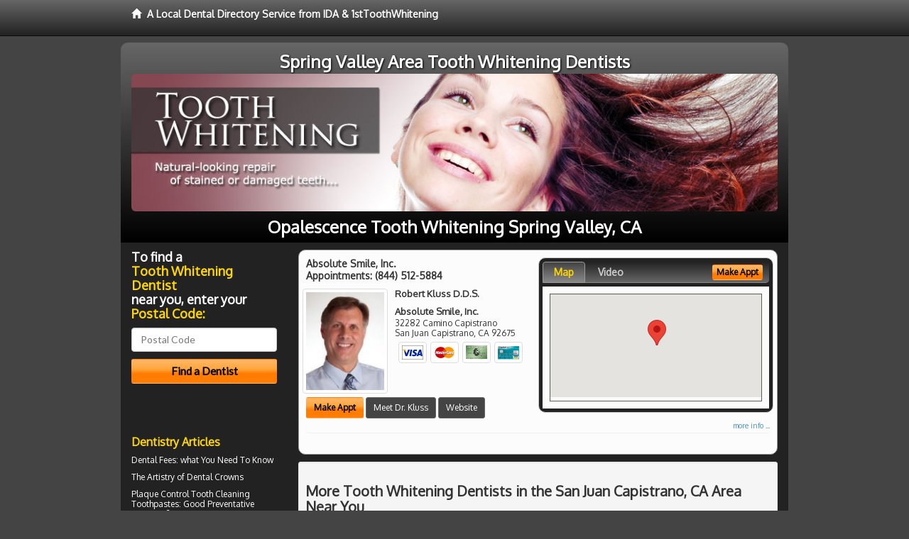

--- FILE ---
content_type: text/html; charset=utf-8
request_url: https://www.google.com/recaptcha/api2/aframe
body_size: 265
content:
<!DOCTYPE HTML><html><head><meta http-equiv="content-type" content="text/html; charset=UTF-8"></head><body><script nonce="Los707SdJAThIKi90fAfAA">/** Anti-fraud and anti-abuse applications only. See google.com/recaptcha */ try{var clients={'sodar':'https://pagead2.googlesyndication.com/pagead/sodar?'};window.addEventListener("message",function(a){try{if(a.source===window.parent){var b=JSON.parse(a.data);var c=clients[b['id']];if(c){var d=document.createElement('img');d.src=c+b['params']+'&rc='+(localStorage.getItem("rc::a")?sessionStorage.getItem("rc::b"):"");window.document.body.appendChild(d);sessionStorage.setItem("rc::e",parseInt(sessionStorage.getItem("rc::e")||0)+1);localStorage.setItem("rc::h",'1768849261165');}}}catch(b){}});window.parent.postMessage("_grecaptcha_ready", "*");}catch(b){}</script></body></html>